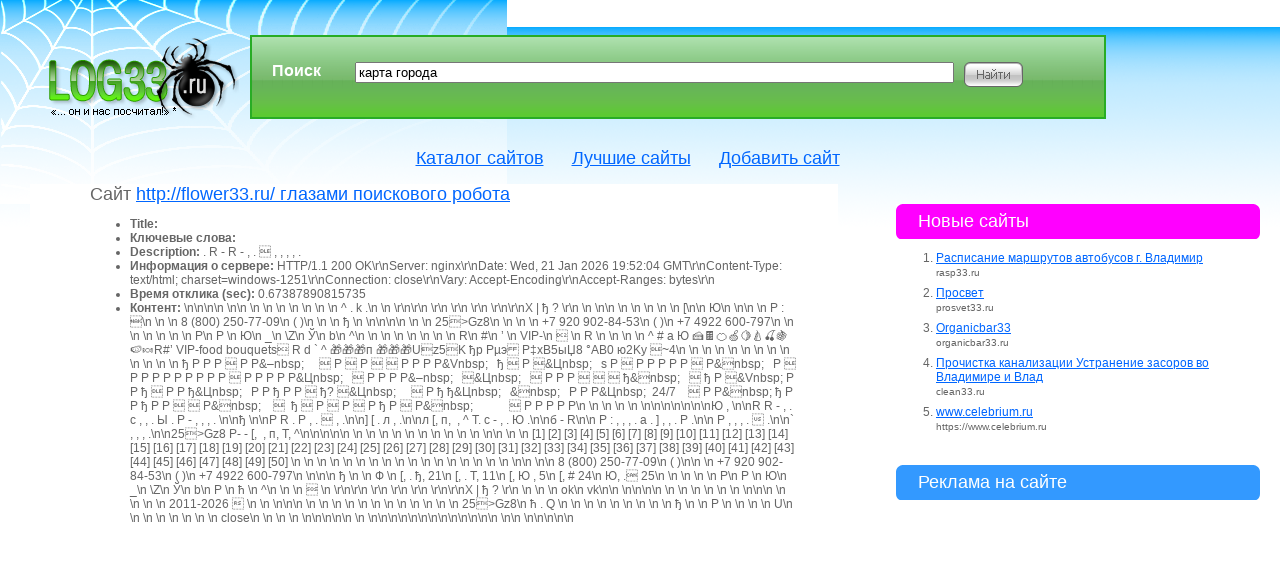

--- FILE ---
content_type: text/html; charset=windows-1251
request_url: https://log33.ru/content.php?id=703
body_size: 18425
content:
<!DOCTYPE HTML PUBLIC "-//W3C//DTD HTML 4.01 Transitional//EN">
<html xmlns="http://www.w3.org/1999/xhtml" xml:lang="en" lang="en">
<head>
    <title>Рейтинг Владимирских Сайтов ->  </title>
	<link rel="shortcut icon" href="/favicon.ico">
    <meta name="description" content="Log33.ru - самый полный каталог владимирских сайтов"/>
    <meta name="keywords" content="Log33.ru - самый полный каталог владимирских сайтов"/>
    <meta name="language" content="RU"/>
    <meta name="author" content="programming:blackdog"/>
    <meta name="revisit-after" content="1 days"/>
    <meta name="document-type" content="Public"/>
    <meta name="document-state" content="Dynamic"/>
    <meta http-equiv="Content-Type" content="text/html; charset=windows-1251"/>
    <link rel="stylesheet" type="text/css" href="/img/style.css"/>
    <link rel="stylesheet" type="text/css" href="http://log33.ru/css/smoothness/jquery-ui-1.8.13.custom.css"/>
    <script src="http://log33.ru/css/jqm.js" type="text/javascript"></script>
    <script src="http://log33.ru/css/jqu.js" type="text/javascript"></script>
    <script src="http://log33.ru/css/password.js" type="text/javascript"></script>
    <script src="http://log33.ru/css/sorttable.js" type="text/javascript"></script>
</head>
<body>

<script type="text/javascript" src="http://d33.ru/js/panel.js"></script>

<div id="logo">
  <a href="/"><img src="/img/logo.png"></a><br/>
</div>
 
<div id=poisk>
  <span>Поиск</span>
  <form name="form1" method="post" action="se.php">
  <input name="searchthis"  type="text" id="searchthis" class="nav" value="карта города" onblur="if(this.value=='') this.value='карта города';" onfocus="if(this.value=='карта города) this.value='';">
  <input class="nav" type="image" name="Submit" src="/img/search.png" />
  </form>

</div>

<br clear=all>

<div id=menu>
  <a class=menu href="/" title="Каталог владимирских сайтов">Каталог сайтов</a>
  <a class=menu href="/top.php" title="Лучшие владимирские сайты">Лучшие сайты</a>
  <a class=menu href="/reg.php" title="Регистрация сайта в рейтинге владимирских сайтов">Добавить сайт</a>

</div>


<div id=left_panel>

<div class="post">
        <h2>Сайт <a style="text-decoration:underline;" href="out.php?id=703" onclick="this.target='_blank'">http://flower33.ru/ глазами поискового робота</a></h2>
          <div class="entry">

              <ul id="contentresourse">
              <li><b>Title:</b> </li>
              <li><b>Ключевые слова:</b> </li>
              <li><b>Description:</b>   . R    - R -    ,    .         ,     ,   , ,   .</li>
              <li><b>Информация о сервере:</b> HTTP/1.1 200 OK\r\nServer: nginx\r\nDate: Wed, 21 Jan 2026 19:52:04 GMT\r\nContent-Type: text/html; charset=windows-1251\r\nConnection: close\r\nVary: Accept-Encoding\r\nAccept-Ranges: bytes\r\n</li>
              <li><b> Время отклика (sec):</b> 0.67387890815735</li>
              <li><b>Контент:</b> \n\n\n\n	\n\n	\n	\n		\n			\n				\n					\n						\n							^ . k    .\n							\n								\r\n\r\n    \r\n    \r\n    \r\n    \r\n\r\nХ | ђ ?     \r\n    \n							\n\n						\n					\n					\n						\n							\n								[\n\n								Ю\n							\n\n							\n								P : \n								\n								\n									8 (800) 250-77-09\n									( )\n								\n							\n							ђ \n						\n\n\n\n						\n						\n							25>Gz8\n							   \n						\n						\n							+7 920 902-84-53\n							(   )\n							+7 4922 600-797\n						\n					\n					\n						\n							\n								\n									 P\n									P \n									Ю\n									_\n									\Z\n									 Ў\n									b\n									 ^\n								\n							\n						\n					\n					\n						\n							\n								R\n								#\n								’  \n								VIP-\n								 \n								R \n								 \n								\n									\n										^  #   а Ю &#127856;&#127851;&#127818;&#127823;&#127819;&#127824;&#127826;&#127815;&#127817;&#127852;R#’  VIP-food bouquets R d ` ^ &#127873;&#127873;&#127873;п &#127873;&#127873;&#127873;Uz5K ђр Рµэ Р‡xВ5ыЏ8 °АВ0 ю2Ky ~4\n									\n								\n							\n						\n					\n				\n				\n					\n						\n						\n						\n							\n								 ђ Р Р Р  P Р&–nbsp; &nbsp; &nbsp;   P  P   P Р P P&Vnbsp; &nbsp;  ђ  Р &Цnbsp; &nbsp; ѕ P  P Р P P P  Р&nbsp; &nbsp; Р  Р P Р Р Р Р P P Р  Р      Р Р Р Р&Цnbsp; &nbsp;   P Р Р P&–nbsp; &nbsp;      &Цnbsp; &nbsp;   P Р Р    ђ&nbsp; &nbsp;           ђ P &Vnbsp; P P ђ  Р P ђ&Цnbsp; &nbsp;  P P ђ Р P  ђ? &Цnbsp; &nbsp; &nbsp;  P ђ ђ&Цnbsp; &nbsp; &nbsp; &nbsp;  P Р Р&Цnbsp; &nbsp;24/7&nbsp; &nbsp;   Р Р&nbsp;  ђ Р Р ђ P P   Р&nbsp;&nbsp; &nbsp;   &nbsp; ђ  Р  P  Р ђ Р  P&nbsp; &nbsp;&nbsp; &nbsp; &nbsp; &nbsp; &nbsp;   P Р Р P P\n							\n						\n						 \n						\n				         \n\n\n\n\n\n\nЮ ,      \n\nR     R -    ,    . c   ,   ,     . Ы         .  P -    ,   , ,   . \n\nђ     \n\nР  R        . P       ,    .     ,      .\n\n]         [  . л  ,         .\n\nл     [, п,  , ^  Т. c   -  ,         . Ю        .\n\nб - R\n\n P      :     ,   ,   ,   . a         . ]      ,     ,       .  Р     .\n\n P       ,    ,   ,   .                .\n\n` ,       ,   ,    .\n\n25>Gz8 Р-   - [,  , п, Т, ^\n\n\n\n\n							\n						\n						\n							\n								\n									\n								\n								\n									\n									\n									\n\n								\n								\n									 [1] [2]  [3]  [4]  [5]  [6]  [7]  [8]  [9]  [10]  [11]  [12]  [13]  [14]  [15]  [16]  [17]  [18]  [19]  [20]  [21]  [22]  [23]  [24]  [25]  [26]  [27]  [28]  [29]  [30]  [31]  [32]  [33]  [34]  [35]  [36]  [37]  [38]  [39]  [40]  [41]  [42]  [43]  [44]  [45]  [46]  [47]  [48]  [49]  [50] \n								\n							\n						\n					\n				\n			\n		\n	\n		\n			\n				\n				\n				\n				\n				\n			\n			\n\n          \n\n				8 (800) 250-77-09\n				( )\n\n				\n				+7 920 902-84-53\n				(   )\n				+7 4922 600-797\n				\n\n\n				ђ \n				\n					Ф \n					[, . ђ, 21\n					[, . Т, 11\n					[, Ю , 5\n					[, #  24\n					Ю,  . 25\n					\n				\n			\n			\n				 P\n				P \n				Ю\n				_\n				\Z\n				Ў\n				b\n				P \n				ћ \n				^\n			\n			\n				 \n				\r\n\r\n    \r\n    \r\n    \r\n    \r\n\r\nХ | ђ ?     \r\n    \n				\n					\n					ok\n					vk\n\n				\n\n\n\n				\n					\n					\n						\n						\n					\n				\n\n\n			\n		\n		\n			\n				 2011-2026    \n				\n				\n\n\n        		\n				\n		            \n		            \n		            \n		            \n		            \n		            \n		            \n		            \n		            \n				\n				25>Gz8\n				ћ . Q  \n			\n		\n	\n		\n			\n			\n				\n					\n						ђ \n						\n							P \n							\n						\n						\n							U\n							\n						\n						\n							\n								\n							\n						\n						close\n					\n				\n			\n		\n\n\n\n\n	\n	\n\n\n\n\n\n\n\n\n\n\n\n\n	\n\n	\n\n\n\n\n</li>
              </ul>
        </div>
</div>		<div id="RTBDIV_331">
				<br>
		        <div id="RTBPL_331">
		        </div>
		</div>

</div>

<div id=right_panel>

  
  <div id=new_site>
    	 <div class=head><h4>Новые сайты</h4></div>
          <ol class=lastreg>
                              <li>
                  <a href="out.php?id=1741"  onclick="this.target='_blank'" title="rasp33.ru">Расписание маршрутов автобусов г. Владимир</a><br>
		  <small>rasp33.ru</small>
                </li>
                              <li>
                  <a href="out.php?id=1728"  onclick="this.target='_blank'" title="prosvet33.ru">Просвет</a><br>
		  <small>prosvet33.ru</small>
                </li>
                              <li>
                  <a href="out.php?id=1714"  onclick="this.target='_blank'" title="organicbar33.ru">Organicbar33</a><br>
		  <small>organicbar33.ru</small>
                </li>
                              <li>
                  <a href="out.php?id=1703"  onclick="this.target='_blank'" title="clean33.ru">Прочистка канализации Устранение засоров во Владимире и Влад</a><br>
		  <small>clean33.ru</small>
                </li>
                              <li>
                  <a href="out.php?id=1688"  onclick="this.target='_blank'" title="https://www.celebrium.ru">www.celebrium.ru</a><br>
		  <small>https://www.celebrium.ru</small>
                </li>
                        </ol>  </div>


  <div id=reklama>
    <div class=head><h4>Реклама на сайте</h4></div>

	  <div align=center>
	  <noindex>
	<!-- START ADCYCLE IFRAME RICH MEDIA CACHE-BUST CODE for LOG33 -->
	<script language="javascript"><!--
	var id=649; var jar=new Date();var s=jar.getSeconds();var m=jar.getMinutes();
	var flash=s*m+id;var cgi='http://br2.ru/cgi-bin/br';
	var p='<iframe src="'+cgi+'/adcycle.cgi?gid=82&t=_top&id='+flash+'&type=iframe" ';
	p+='height=400 width=240 border=0 marginwidth=0 marginheight=0 hspace=0 ';
	p+='vspace=0 frameborder=0 scrolling=no>';
	p+='<a href="'+cgi+'/adclick.cgi?gid=82&id='+flash+'" target="_top">';
	p+='<img src="'+cgi+'/adcycle.cgi?gid=82&id='+flash+'" width=240 height=400 ';
	p+='border=1 alt="Click to Visit"></a></iframe>'; document.write(p); // -->
	</script><noscript><a href="http://br2.ru/cgi-bin/br/adclick.cgi?gid=82&id=649" target="_top">
	<img src="http://br2.ru/cgi-bin/br/adcycle.cgi?gid=82&id=649" width=240 height=400 border=1></a></noscript>
	<br><a href=http://br2.ru/ target=_blank>реклама на владимирских сайтах</a>
	<!-- END ADCYCLE IFRAME RICH MEDIA CODE -->
	  </noindex><br>
      <script type="text/javascript">
<!--
var _acic={dataProvider:10};(function(){var e=document.createElement("script");e.type="text/javascript";e.async=true;e.src="https://www.acint.net/aci.js";var t=document.getElementsByTagName("script")[0];t.parentNode.insertBefore(e,t)})()
//-->
</script>
	  </div>

  </div>

  <div id=vhod>
    <div class=head><h4>Панель вебмастера</h4></div>
     <div class="about">
         <form method="post" action="">
          <table>
              <tr><td>Логин:</td><td> <input type="text" name="login"   class="loginpassfield" /> </td></tr>
              <tr><td>Пароль:</td> <td><input type="password" name="pass" class="loginpassfield" /></td></tr>
              <tr><td>  запомнить <input type="checkbox" name="forgetme" value="1" /></td>
              <td><input id="submit" name="submit_login" type="submit" value="Войти" />
              &nbsp; &nbsp;<a href="/pass.php">вспомнить пароль</a>
              </td></tr>
            </table>
     </form>    



</div>
  </div>

  <div id=reklama>
    <div class=head><h4>Реклама на сайте</h4></div>
	<div id="RTBDIV_329" align="center">
	        <div id="RTBPL_329">
	        </div>
	</div>
	<div align="center">
	    
	</div>
  </div>

  <div id=comment>
     
	 <div class=head><h3>Комментарии</h3></div>
          <ul>
                            <li>
                   <b>Влад</b>:&nbsp;Хороший &nbsp;&nbsp;<a href="kom.php?id=1745"><img src="img/more.gif" alt="Посмотреть..."  width="14" height="5"  /></a>
                </li>
                              <li>
                   <b>Андрей</b>:&nbsp;Супер ребята! Работают быстро и качественно. &nbsp;&nbsp;<a href="kom.php?id=1602"><img src="img/more.gif" alt="Посмотреть..."  width="14" height="5"  /></a>
                </li>
                              <li>
                   <b>Ольга</b>:&nbsp;Заказывала здесь кухню. Все быстро и не дорого. Очень довольна. Рекомендую! &nbsp;&nbsp;<a href="kom.php?id=1413"><img src="img/more.gif" alt="Посмотреть..."  width="14" height="5"  /></a>
                </li>
                              <li>
                   <b>ИгорьПетрович</b>:&nbsp;Фуфел, а не форум. Сами написали правила и сами не соблюдают! Баны по расхождению взглядов. &nbsp;&nbsp;<a href="kom.php?id=177"><img src="img/more.gif" alt="Посмотреть..."  width="14" height="5"  /></a>
                </li>
                              <li>
                   <b>дмитрий</b>:&nbsp;Всем доброго дня! Проблема с моей тойотой нанесла мне огромный моральный урон (полетела граната). В моём городишке (Ковров) с этой проблемой я справится не мог… Наткнулся на этот сайт… чуть расстроился (предоплата напугала), но выбора не было. Проплатил… и на следующий день мне прибыл шрус по очень разумной цене!
Я и мой авто остались довольны! Теперь знаю куда обращаться, и в принципе порекомендовать.  
 &nbsp;&nbsp;<a href="kom.php?id=1305"><img src="img/more.gif" alt="Посмотреть..."  width="14" height="5"  /></a>
                </li>
                              <li>
                   <b>krokodilich</b>:&nbsp;Зона сдулась, век - там срач уже один польнейший сто лет в обед )) но бывает смешно да... детки владимирки пр - ну там чисто женской, да и то... может у дирола с его forum-33.ru что путное выйдет. &nbsp;&nbsp;<a href="kom.php?id=1460"><img src="img/more.gif" alt="Посмотреть..."  width="14" height="5"  /></a>
                </li>
                              <li>
                   <b>STRONG33.RU</b>:&nbsp;Уважаемые покупатели! С подробными условиями работы магазина и доставки товара в г. Владимир можно ознакомиться тут http://www.strong33.ru/?kak_kupit &nbsp;&nbsp;<a href="kom.php?id=1359"><img src="img/more.gif" alt="Посмотреть..."  width="14" height="5"  /></a>
                </li>
                              <li>
                   <b>Андрей</b>:&nbsp;Отличный автосервис! &nbsp;&nbsp;<a href="kom.php?id=1427"><img src="img/more.gif" alt="Посмотреть..."  width="14" height="5"  /></a>
                </li>
                        </ul>

	<div align="center">
    
    </div>
  </div>

  <div id=news>

     	 <div class=head><h4>Новости</h4></div>
          <ul>
                              <li>
                  <b>01-09-2011</b><br/>Окончены работы по обновлению ПО рейтинга.
                </li>
                              <li>
                  <b>11-06-2011</b><br/>Обновлено ПО рейтинга владимирских сайтов Log33.Ru
                </li>
                              <li>
                  <b>26-12-2008</b><br/>Начало работы рейтинга Владимирских сайтов. Понеслось...
                </li>
                        </ul>  <br><br>

  <noindex>
  <div style="float: right; width: 140px; height: 200px;">
  <script type="text/javascript">
  var fin33_type="full";
  var fin33_color="ocean";
  </script>
  <script type="text/javascript" src="http://fin33.ru/informers/inf.js"></script>
  <noscript><a href="http://fin33.ru/" target="_blank" title="Курсы валют во Владимире, владимирские банки, банкоматы города Владимира, владимирский сайт о деньгах"><img src="http://fin33.ru/informers/fin33_the_best.png" alt="Информер курсов валют" border=0></a></noscript>
  </div>
  <b>Информеры курсов валют</b><br>
  Проект FIN33.ru предлагает владельцам сайтов красивые информеры разных цветов и размеров, которые содержат курс доллара и евро. На многих сайтах посетителям бывает необходимо знать какой сегодня курс ЦБ или самый выгодный курс продажи валюты. Оперативно обновлять такую информацию владельцам сайтов затруднительно, поэтому они ставят информеры FIN33.ru <a href=http://fin33.ru/informers/>Установить информер</a>
  <br clear=all>
  </noindex>


  </div>


</div>

<br clear=all>


<div id=bot_menu>
<ul>
<li><a href=/>Главная</a></li> |
<li><a href=/buy_reklama.php>Реклама на сайте</a></li> |
<noindex><li><a href=http://www.reart.ru/mail/ target=_blank rel=nofollow>Обратная связь</a></li><noindex>
<ul>
<table  width=100%>
<tr><td width=300>
<noindex>
                   <!-- Рейтинг Владимирских Сайтов -->
<a href="http://log33.ru/">
<script language="javascript">
java="1.0";
java1=""+"refer="+escape(document.referrer)+"&page="+
escape(window.location.href);
document.cookie="astratop=1; path=/"; java1+="&c="+(document.cookie?"yes":"now");
</script>
<script language="javascript1.1">java="1.1";java1+="&java="+(navigator.javaEnabled()?"yes":"now")</script>
<script language="javascript1.2">java="1.2";
java1+="&razresh="+screen.width+'x'+screen.height+"&cvet="+
(((navigator.appName.substring(0,3)=="Mic"))?
screen.colorDepth:screen.pixelDepth)</script><script language="javascript1.3">java="1.3"</script>
<script language="javascript">java1+="&jscript="+java+"&rand="+Math.random();
document.write("<a href='http://log33.ru/stat.php?id=15&fromsite=1' target='_blank'><img "+
" src='http://log33.ru/img.php?id=15&"+java1+"&' border=0 alt='Рейтинг Владимирских Сайтов' width='88' height='31'></a>")</script>
<noscript><a href=http://log33.ru/ target=_blank><img src="http://log33.ru/img.php?id=15" border=0 alt="Рейтинг Владимирских Сайтов" width='88' height='31'></a></noscript>
</a>
<!-- /Рейтинг Владимирских Сайтов -->
<!--LiveInternet counter--><script type="text/javascript"><!--
document.write("<a href='http://www.liveinternet.ru/click' "+
"target=_blank><img src='//counter.yadro.ru/hit?t17.15;r"+
escape(document.referrer)+((typeof(screen)=="undefined")?"":
";s"+screen.width+"*"+screen.height+"*"+(screen.colorDepth?
screen.colorDepth:screen.pixelDepth))+";u"+escape(document.URL)+
";"+Math.random()+
"' alt='' title='LiveInternet: показано число просмотров за 24"+
" часа, посетителей за 24 часа и за сегодня' "+
"border='0' width='88' height='31'><\/a>")
//--></script><!--/LiveInternet-->

<a href="http://www.yandex.ru/cy?base=0&host=log33.ru"><img src="http://www.yandex.ru/cycounter?log33.ru" width="88" height="31" alt="Яндекс цитирования" border="0"></a>
</noindex>
</td>
<td>
&copy; 2008-2012. Каталог и рейтинг владимирских сайтов LOG33.ru<br>
&copy; 2008-2012 Проект компании <a href=http://reart.ru/ title="создание и продвижение сайтов во Владимире">&laquo;Реарт&raquo;</a><br>
* цитата &copy; мультипликационный фильм &laquo;Козленок, который умел считать до десяти&raquo;.
</td>
<td width=100></td>
</tr>
</table>
</div>


<!-- тизеры -->
<script type="text/javascript">
//        var RtbSystemDate = new Date();
//        document.write('<scr'+'ipt type="text/javascript" '+'src="http://code.rtbsystem.com/331.js?t='+RtbSystemDate.getYear()+RtbSystemDate.getMonth()+RtbSystemDate.getDay()+RtbSystemDate.getHours() + '" charset="utf-8" ></scr'+'ipt>');

</script>

<script type="text/javascript">
//        var RtbSystemDate = new Date();
//        document.write('<scr'+'ipt type="text/javascript" '
//            +'src="http://code.rtbsystem.com/329.js?t='+RtbSystemDate.getYear()+RtbSystemDate.getMonth()
//            +RtbSystemDate.getDay()+RtbSystemDate.getHours() + '" charset="utf-8" ></scr'+'ipt>');
</script>

<!-- /тизеры -->


</body>

</html>

--- FILE ---
content_type: text/css
request_url: https://log33.ru/img/style.css
body_size: 6462
content:
body, td, div {
	padding: 0px;
	margin: 0px;
	font-family: Arial;
	font-size: 12px;
	color:#666;
}

body {
background-image: url(/img/top_bg.gif);
background-repeat: repeat-x;
background-position: left 27px;
}

a {
	color: #0066ff;
}

a:hover {
	color: #f32d84;
	text-decoration: none;
}

img {border:0px;}

h1, h2, h3, h4 {
	margin: 0px;
	padding: 0px;
	font-size: 18px;
	font-weight: normal;
}

#logo {
	padding: 35px 0 0 43px;
	background: url(/img/pautina.gif) top left no-repeat;
	height: 250px;
}


#poisk {
	margin: -250px 0 0 250px;
	background: #67B458 url(/img/search_bg.gif) top left repeat-x;
	height: 55px;
	font-size: 16px;
	border: 2px solid #28ac25;
	color: white;
	font-weight: bold;
	padding: 25px 0 0 20px;
	width: 65%;
}

#poisk span {
	width: 10%;
	float: left;
}

#poisk form{
	font-size: 12px;
	color: #666666;
	font-weight: normal;
	float: right;
	width: 90%;
	padding: 0px;
	margin: 0px;

}

#searchthis {	
	width: 80%;
	float: left;
	margin-right: 10px;
}

#menu {
	text-align: center;
	padding-top: 15px;
	padding-bottom: 15px;
}

#menu a {
	font-size: 18px;
	color: #0066ff;
	padding-right: 25;
}


div span.head {
	background: green;
	color: #FFF;
}


#left_panel {
	float: left;
	margin-left: 30px;
	padding-left: 20px;
	padding-right: 20px;
	padding-bottom: 20px;
	width: 60%;
	background: #FFF;
}

#right_panel {
	float: right;
	width: 30%;
}

#catalog, #rating, #stat {
	padding-top: 20px;
}


#reklama, #vhod, #new_site, #news, #comment {
	padding-right: 20px;
	padding-top: 20px;
}

.head {
	margin-bottom: 10px;
}


#catalog .head{
	margin-bottom: 20px;
	background: #3399ff url(/img/l_white.png) no-repeat top left;
	font-size:18px;
}

#catalog h1, #catalog h3{
	background: url(/img/r_white.png) no-repeat top right;
	color: white;
	font-weight: normal;
	padding: 7 0 7 22;
}

#catalog b{
	font-weight: normal;
	font-size: 18px;
	color: #666666;
}

#catalog td{
	padding: 0 40 5 20;
}


#catalog a.catalog_razdel{
color: #666;
font: normal 18px Arial;
text-decoration: none !important;
}


#rating td{
	padding: 5px;
}

#rating form{
	padding: 0px;
	margin: 0px;
}


#rating .head{
	background: green url(/img/l_white.png) no-repeat top left;
	font-size:18px;
}

#rating h2{
	background: url(/img/r_white.png) no-repeat top right;
	color: white;
	font-weight: normal;
	padding: 7 0 7 22;
}

#rating .title td{
	padding: 10px;
	font-weight: bold;
}
#rating table{
	margin-bottom: 20px;
}

#rating table .small{
text-align: center;
}

#stat .head{
	background: orange url(/img/l_white.png) no-repeat top left;
	font-size:18px;
}




#stat h3{
	background: url(/img/r_white.png) no-repeat top right;
	color: white;
	font-weight: normal;
	padding: 7 0 7 22;
}


#reklama .head{
	background: #3399ff url(/img/l_white.png) no-repeat top left;
	font-size:18px;
}

#reklama h4{
	background: url(/img/r_white.png) no-repeat top right;
	color: white;
	font-weight: normal;
	padding: 7 0 7 22;
}

#vhod .head{
	background: orange url(/img/l_white.png) no-repeat top left;
	font-size:18px;
}

#vhod h4{
	background: url(/img/r_white.png) no-repeat top right;
	color: white;
	font-weight: normal;
	padding: 7 0 7 22;
}


#new_site .head{
	background: magenta url(/img/l_white.png) no-repeat top left;
	font-size:18px;
}

#new_site h4{
	background: url(/img/r_white.png) no-repeat top right;
	color: white;
	font-weight: normal;
	padding: 7 0 7 22;
}

#new_site li{
margin-bottom: 7;
}

#news .head{
	background: green url(/img/l_white.png) no-repeat top left;
	font-size:18px;
}

#news h4{
	background: url(/img/r_white.png) no-repeat top right;
	color: white;
	font-weight: normal;
	padding: 7 0 7 22;
}
#news li{
margin-bottom: 10px;
}

#comment .head{
	background: magenta url(/img/l_white.png) no-repeat top left;
	font-size:18px;
}

#comment h3{
	background: url(/img/r_white.png) no-repeat top right;
	color: white;
	font-weight: normal;
	padding: 7 0 7 22;
}

#comment ul, #news ul{
margin:0px;
padding:0px;
list-style: none;
}

#comment li{
padding-bottom: 5px;
padding-left:30px;
margin-bottom: 10px;
background: url(/img/kuser.gif) top left no-repeat;
background-size: 5%;
}

#bot_menu{
	margin-top:-340;
	padding-top:340;
	height: 90;
	background: url(/img/bot_bg.gif) bottom repeat-x;
}

#bot_menu ul{
	text-align: center;
	line-height: 2;
}

#bot_menu li{
	list-style: none;
	display: inline;

} 

#top table td{
	padding:10px;
}

#top img {
	border: 1px solid #666666;
}

#login_avatar {
	width: 50%;
	float: left;
}

#login_links {
	width: 50%;
	float: right;
}

#comments{
margin: 30px;
}

#comments td{
padding: 0px;
margin: 0px;
}

#comments .text{
	color: #666;
}

#comments hr{
	border: 0px;
	border-bottom: 1px solid #CCC;
}

.nav_bg1{
font-size: 12px;
height: 20px;
padding-left: 10px;
color: white;
background: url(/img/stat_bg_1.gif) no-repeat top left green;
font-weight: bold;
}

.nav_bg2{
font-size: 12px;
height: 20px;
padding-left: 10px;
color: white;
background: url(/img/stat_bg_2.gif) no-repeat top left green;
font-weight: bold;
}

.nav_bg3{
font-size: 12px;
height: 20px;
padding-left: 10px;
color: white;
background: url(/img/stat_bg_3.gif) no-repeat top left green;
font-weight: bold;
}
.nav_bg4{
font-size: 12px;
height: 20px;
padding-left: 10px;
color: white;
background: url(/img/stat_bg_4.gif) no-repeat top left green;
font-weight: bold;
}

.nav_bg5{
font-size: 12px;
height: 20px;
padding-left: 10px;
color: white;
background: url(/img/stat_bg_5.gif) no-repeat top left green;
font-weight: bold;
}

.stat_links {
	padding-bottom: 20px;
	padding-top: 5px;
}

.tex9{
line-height: 1.5;
}

#stat_pages td {
padding: 0 10 0 10;
}

table.sortable {
  border-collapse: collapse;
  width:100%;
}


table.sortable td {
  color: #666;
  border-bottom: 1px solid #006699;
  padding: 5px;
  text-align:right;
}

.left_stat_menu ul, .left_stat_menu li{
margin:0px;
padding: 0px;
list-style: none;
}

.left_stat_menu ul{
margin-bottom: 20px;
}

.left_stat_menu li{
margin-left: 10px;
}
.post{
margin: 0 20px 0 40px;
}
.entry table{
margin: 10px 0;
}

.entry td{
padding: 0 10px;
}

.postpagesnav{
list-style: none;
}

.postpagesnav .older{
width:280px;
margin:0px auto;
}

.postpagesnav .older li{
display: inline;
padding: 0 5px;
}

.f3{
width: 80px;
text-align: right;
}

.f3 br{
float: right;
}

.mingray{
float: right;
background: #999;
color: #fff;
padding: 0 2px;
margin-left: 10px;
}

.tablewidth td{
padding: 3px;
}

.tablewidth tr:hover{
background: #ceebfa !important;
}

.about{
padding:0 30px;
}

.rules span{
color: red;
font-weight: bold;
}

.rules li{
padding-bottom:15px;
}